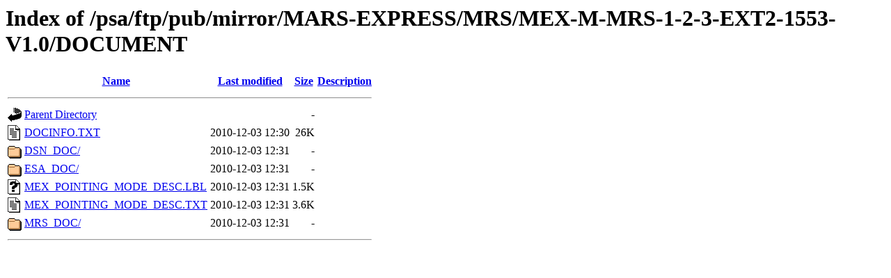

--- FILE ---
content_type: text/html;charset=ISO-8859-1
request_url: https://archives.esac.esa.int/psa/ftp/pub/mirror/MARS-EXPRESS/MRS/MEX-M-MRS-1-2-3-EXT2-1553-V1.0/DOCUMENT/
body_size: 573
content:
<!DOCTYPE HTML PUBLIC "-//W3C//DTD HTML 3.2 Final//EN">
<html>
 <head>
  <title>Index of /psa/ftp/pub/mirror/MARS-EXPRESS/MRS/MEX-M-MRS-1-2-3-EXT2-1553-V1.0/DOCUMENT</title>
 </head>
 <body>
<h1>Index of /psa/ftp/pub/mirror/MARS-EXPRESS/MRS/MEX-M-MRS-1-2-3-EXT2-1553-V1.0/DOCUMENT</h1>
  <table>
   <tr><th valign="top"><img src="/icons/blank.gif" alt="[ICO]"></th><th><a href="?C=N;O=D">Name</a></th><th><a href="?C=M;O=A">Last modified</a></th><th><a href="?C=S;O=A">Size</a></th><th><a href="?C=D;O=A">Description</a></th></tr>
   <tr><th colspan="5"><hr></th></tr>
<tr><td valign="top"><img src="/icons/back.gif" alt="[PARENTDIR]"></td><td><a href="/psa/ftp/pub/mirror/MARS-EXPRESS/MRS/MEX-M-MRS-1-2-3-EXT2-1553-V1.0/">Parent Directory</a></td><td>&nbsp;</td><td align="right">  - </td><td>&nbsp;</td></tr>
<tr><td valign="top"><img src="/icons/text.gif" alt="[TXT]"></td><td><a href="DOCINFO.TXT">DOCINFO.TXT</a></td><td align="right">2010-12-03 12:30  </td><td align="right"> 26K</td><td>&nbsp;</td></tr>
<tr><td valign="top"><img src="/icons/folder.gif" alt="[DIR]"></td><td><a href="DSN_DOC/">DSN_DOC/</a></td><td align="right">2010-12-03 12:31  </td><td align="right">  - </td><td>&nbsp;</td></tr>
<tr><td valign="top"><img src="/icons/folder.gif" alt="[DIR]"></td><td><a href="ESA_DOC/">ESA_DOC/</a></td><td align="right">2010-12-03 12:31  </td><td align="right">  - </td><td>&nbsp;</td></tr>
<tr><td valign="top"><img src="/icons/unknown.gif" alt="[   ]"></td><td><a href="MEX_POINTING_MODE_DESC.LBL">MEX_POINTING_MODE_DESC.LBL</a></td><td align="right">2010-12-03 12:31  </td><td align="right">1.5K</td><td>&nbsp;</td></tr>
<tr><td valign="top"><img src="/icons/text.gif" alt="[TXT]"></td><td><a href="MEX_POINTING_MODE_DESC.TXT">MEX_POINTING_MODE_DESC.TXT</a></td><td align="right">2010-12-03 12:31  </td><td align="right">3.6K</td><td>&nbsp;</td></tr>
<tr><td valign="top"><img src="/icons/folder.gif" alt="[DIR]"></td><td><a href="MRS_DOC/">MRS_DOC/</a></td><td align="right">2010-12-03 12:31  </td><td align="right">  - </td><td>&nbsp;</td></tr>
   <tr><th colspan="5"><hr></th></tr>
</table>
</body></html>
